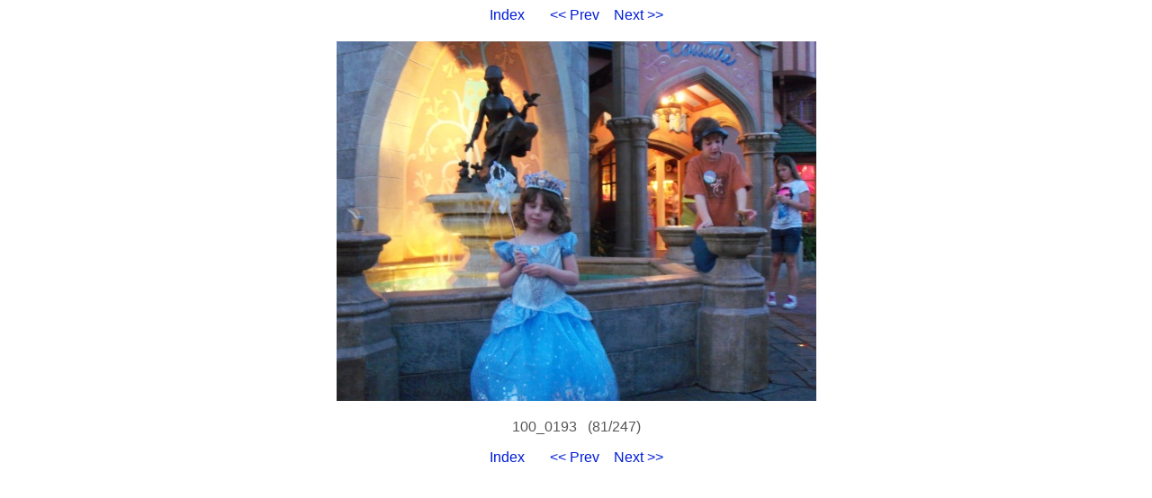

--- FILE ---
content_type: text/html
request_url: https://photos.citadel.org/2010disney/81.html
body_size: 882
content:
<!DOCTYPE HTML PUBLIC "-//W3C//DTD HTML 4.01 Transitional//EN">

<HTML>
  <HEAD>
    <META http-equiv="Content-Type" content="text/html; charset=ISO-8859-1">
    <META name="generator" content="igal 1.4 freshmeat.net/projects/igal">
    <TITLE>100_0193</TITLE>
    <LINK rel="stylesheet" type="text/css" href="igal2.css">
    <LINK rel="contents" href="index.html">
    <LINK rel="next" href="82.html" title="100_0194">
    <LINK rel="previous" href="80.html" title="100_0191">
    <SCRIPT type="text/javascript" language="javascript" defer>
       <!--
       if (document.images)    {
          Image1          = new Image();
          Image1.src      = ".slide_100_0194.JPG";
       }       //-->   
    </SCRIPT>
  </HEAD>

  <BODY>
    <!-- Please note that the comments in ALL CAPS are the places where igal
         inserts the appropriate file names.  You may move them around (or
         remove them) to customize your slides at will.  To see how this
         works just compare the template file with a generated slide. -->

    <P class="center">
      <A href="index.html">Index</A> &nbsp; &nbsp; &nbsp;
      <A href="80.html" title="100_0191">&lt;&lt; Prev</A>&nbsp; &nbsp;
      <A href="82.html" title="100_0194">Next &gt;&gt;</A>
    </P>

    <DIV class="center">
      <TABLE bgcolor="#ffffff" cellspacing=0 cellpadding=4>
        <TR>
          <TD class="slide">
            <A href="100_0193.JPG"><IMG src=".slide_100_0193.JPG" width=533 height=400 alt="100_0193" title="click to see full-size" border=0 height="480"></a>
          </TD>
        </TR>
      </TABLE>

      <P class="center">100_0193&nbsp;&nbsp;&nbsp;(81/247)</P>
    </DIV>

    <P class="center">
      <A href="index.html">Index</A> &nbsp; &nbsp; &nbsp;
      <A href="80.html" title="100_0191">&lt;&lt; Prev</A>&nbsp; &nbsp;
      <A href="82.html" title="100_0194">Next &gt;&gt;</A>
    </P>

  </BODY>
</HTML>
